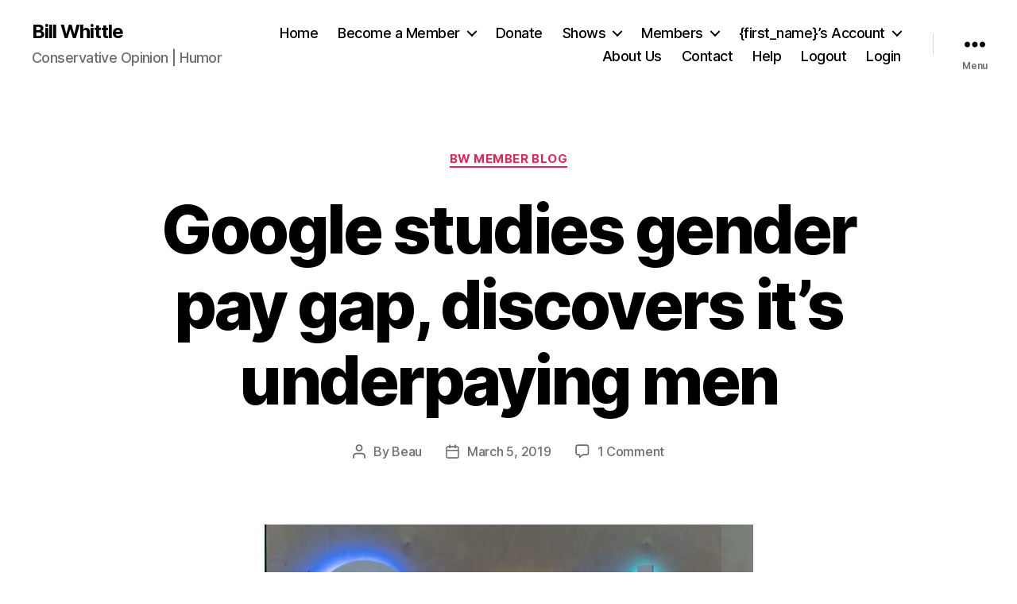

--- FILE ---
content_type: text/html; charset=UTF-8
request_url: https://billwhittle2.com/google-studies-gender-pay-gap-discovers-its-underpaying-men/
body_size: 13549
content:
<!DOCTYPE html>

<html class="no-js" lang="en-US">

	<head>

		<meta charset="UTF-8">
		<meta name="viewport" content="width=device-width, initial-scale=1.0" >

		<link rel="profile" href="https://gmpg.org/xfn/11">

		<title>Google studies gender pay gap, discovers it&#8217;s underpaying men &#8211; Bill Whittle</title>
<meta name='robots' content='max-image-preview:large' />

            <script data-no-defer="1" data-ezscrex="false" data-cfasync="false" data-pagespeed-no-defer data-cookieconsent="ignore">
                var ctPublicFunctions = {"_ajax_nonce":"f03c24e9f7","_rest_nonce":"ef5feb4aff","_ajax_url":"\/wp-admin\/admin-ajax.php","_rest_url":"https:\/\/billwhittle2.com\/wp-json\/","data__cookies_type":"alternative","data__ajax_type":"rest","text__wait_for_decoding":"Decoding the contact data, let us a few seconds to finish. Anti-Spam by CleanTalk","cookiePrefix":"","wprocket_detected":false}
            </script>
        
            <script data-no-defer="1" data-ezscrex="false" data-cfasync="false" data-pagespeed-no-defer data-cookieconsent="ignore">
                var ctPublic = {"_ajax_nonce":"f03c24e9f7","settings__forms__check_internal":"0","settings__forms__check_external":"0","settings__forms__search_test":"1","blog_home":"https:\/\/billwhittle2.com\/","pixel__setting":"0","pixel__enabled":false,"pixel__url":null,"data__email_check_before_post":"1","data__cookies_type":"alternative","data__key_is_ok":true,"data__visible_fields_required":true,"data__to_local_storage":[],"wl_brandname":"Anti-Spam by CleanTalk","wl_brandname_short":"CleanTalk","ct_checkjs_key":"cb48219b971c20c95a4af5c21f6c935e5812ab6d2ef815a620b21030da956225","emailEncoderPassKey":"41ebf9aeb3fbbb4ea4c95fc0a41e6962"}
            </script>
        <link rel="alternate" type="application/rss+xml" title="Bill Whittle &raquo; Feed" href="https://billwhittle2.com/feed/" />
<link rel="alternate" type="application/rss+xml" title="Bill Whittle &raquo; Comments Feed" href="https://billwhittle2.com/comments/feed/" />
<link rel="alternate" type="application/rss+xml" title="Bill Whittle &raquo; Google studies gender pay gap, discovers it&#8217;s underpaying men Comments Feed" href="https://billwhittle2.com/google-studies-gender-pay-gap-discovers-its-underpaying-men/feed/" />
<script>
window._wpemojiSettings = {"baseUrl":"https:\/\/s.w.org\/images\/core\/emoji\/14.0.0\/72x72\/","ext":".png","svgUrl":"https:\/\/s.w.org\/images\/core\/emoji\/14.0.0\/svg\/","svgExt":".svg","source":{"concatemoji":"https:\/\/billwhittle2.com\/wp-includes\/js\/wp-emoji-release.min.js?ver=6.4.7"}};
/*! This file is auto-generated */
!function(i,n){var o,s,e;function c(e){try{var t={supportTests:e,timestamp:(new Date).valueOf()};sessionStorage.setItem(o,JSON.stringify(t))}catch(e){}}function p(e,t,n){e.clearRect(0,0,e.canvas.width,e.canvas.height),e.fillText(t,0,0);var t=new Uint32Array(e.getImageData(0,0,e.canvas.width,e.canvas.height).data),r=(e.clearRect(0,0,e.canvas.width,e.canvas.height),e.fillText(n,0,0),new Uint32Array(e.getImageData(0,0,e.canvas.width,e.canvas.height).data));return t.every(function(e,t){return e===r[t]})}function u(e,t,n){switch(t){case"flag":return n(e,"\ud83c\udff3\ufe0f\u200d\u26a7\ufe0f","\ud83c\udff3\ufe0f\u200b\u26a7\ufe0f")?!1:!n(e,"\ud83c\uddfa\ud83c\uddf3","\ud83c\uddfa\u200b\ud83c\uddf3")&&!n(e,"\ud83c\udff4\udb40\udc67\udb40\udc62\udb40\udc65\udb40\udc6e\udb40\udc67\udb40\udc7f","\ud83c\udff4\u200b\udb40\udc67\u200b\udb40\udc62\u200b\udb40\udc65\u200b\udb40\udc6e\u200b\udb40\udc67\u200b\udb40\udc7f");case"emoji":return!n(e,"\ud83e\udef1\ud83c\udffb\u200d\ud83e\udef2\ud83c\udfff","\ud83e\udef1\ud83c\udffb\u200b\ud83e\udef2\ud83c\udfff")}return!1}function f(e,t,n){var r="undefined"!=typeof WorkerGlobalScope&&self instanceof WorkerGlobalScope?new OffscreenCanvas(300,150):i.createElement("canvas"),a=r.getContext("2d",{willReadFrequently:!0}),o=(a.textBaseline="top",a.font="600 32px Arial",{});return e.forEach(function(e){o[e]=t(a,e,n)}),o}function t(e){var t=i.createElement("script");t.src=e,t.defer=!0,i.head.appendChild(t)}"undefined"!=typeof Promise&&(o="wpEmojiSettingsSupports",s=["flag","emoji"],n.supports={everything:!0,everythingExceptFlag:!0},e=new Promise(function(e){i.addEventListener("DOMContentLoaded",e,{once:!0})}),new Promise(function(t){var n=function(){try{var e=JSON.parse(sessionStorage.getItem(o));if("object"==typeof e&&"number"==typeof e.timestamp&&(new Date).valueOf()<e.timestamp+604800&&"object"==typeof e.supportTests)return e.supportTests}catch(e){}return null}();if(!n){if("undefined"!=typeof Worker&&"undefined"!=typeof OffscreenCanvas&&"undefined"!=typeof URL&&URL.createObjectURL&&"undefined"!=typeof Blob)try{var e="postMessage("+f.toString()+"("+[JSON.stringify(s),u.toString(),p.toString()].join(",")+"));",r=new Blob([e],{type:"text/javascript"}),a=new Worker(URL.createObjectURL(r),{name:"wpTestEmojiSupports"});return void(a.onmessage=function(e){c(n=e.data),a.terminate(),t(n)})}catch(e){}c(n=f(s,u,p))}t(n)}).then(function(e){for(var t in e)n.supports[t]=e[t],n.supports.everything=n.supports.everything&&n.supports[t],"flag"!==t&&(n.supports.everythingExceptFlag=n.supports.everythingExceptFlag&&n.supports[t]);n.supports.everythingExceptFlag=n.supports.everythingExceptFlag&&!n.supports.flag,n.DOMReady=!1,n.readyCallback=function(){n.DOMReady=!0}}).then(function(){return e}).then(function(){var e;n.supports.everything||(n.readyCallback(),(e=n.source||{}).concatemoji?t(e.concatemoji):e.wpemoji&&e.twemoji&&(t(e.twemoji),t(e.wpemoji)))}))}((window,document),window._wpemojiSettings);
</script>
<style id='wp-emoji-styles-inline-css'>

	img.wp-smiley, img.emoji {
		display: inline !important;
		border: none !important;
		box-shadow: none !important;
		height: 1em !important;
		width: 1em !important;
		margin: 0 0.07em !important;
		vertical-align: -0.1em !important;
		background: none !important;
		padding: 0 !important;
	}
</style>
<link rel='stylesheet' id='wp-block-library-css' href='https://billwhittle2.com/wp-includes/css/dist/block-library/style.min.css?ver=6.4.7' media='all' />
<style id='classic-theme-styles-inline-css'>
/*! This file is auto-generated */
.wp-block-button__link{color:#fff;background-color:#32373c;border-radius:9999px;box-shadow:none;text-decoration:none;padding:calc(.667em + 2px) calc(1.333em + 2px);font-size:1.125em}.wp-block-file__button{background:#32373c;color:#fff;text-decoration:none}
</style>
<style id='global-styles-inline-css'>
body{--wp--preset--color--black: #000000;--wp--preset--color--cyan-bluish-gray: #abb8c3;--wp--preset--color--white: #ffffff;--wp--preset--color--pale-pink: #f78da7;--wp--preset--color--vivid-red: #cf2e2e;--wp--preset--color--luminous-vivid-orange: #ff6900;--wp--preset--color--luminous-vivid-amber: #fcb900;--wp--preset--color--light-green-cyan: #7bdcb5;--wp--preset--color--vivid-green-cyan: #00d084;--wp--preset--color--pale-cyan-blue: #8ed1fc;--wp--preset--color--vivid-cyan-blue: #0693e3;--wp--preset--color--vivid-purple: #9b51e0;--wp--preset--color--accent: #e22658;--wp--preset--color--primary: #000000;--wp--preset--color--secondary: #6d6d6d;--wp--preset--color--subtle-background: #dbdbdb;--wp--preset--color--background: #ffffff;--wp--preset--gradient--vivid-cyan-blue-to-vivid-purple: linear-gradient(135deg,rgba(6,147,227,1) 0%,rgb(155,81,224) 100%);--wp--preset--gradient--light-green-cyan-to-vivid-green-cyan: linear-gradient(135deg,rgb(122,220,180) 0%,rgb(0,208,130) 100%);--wp--preset--gradient--luminous-vivid-amber-to-luminous-vivid-orange: linear-gradient(135deg,rgba(252,185,0,1) 0%,rgba(255,105,0,1) 100%);--wp--preset--gradient--luminous-vivid-orange-to-vivid-red: linear-gradient(135deg,rgba(255,105,0,1) 0%,rgb(207,46,46) 100%);--wp--preset--gradient--very-light-gray-to-cyan-bluish-gray: linear-gradient(135deg,rgb(238,238,238) 0%,rgb(169,184,195) 100%);--wp--preset--gradient--cool-to-warm-spectrum: linear-gradient(135deg,rgb(74,234,220) 0%,rgb(151,120,209) 20%,rgb(207,42,186) 40%,rgb(238,44,130) 60%,rgb(251,105,98) 80%,rgb(254,248,76) 100%);--wp--preset--gradient--blush-light-purple: linear-gradient(135deg,rgb(255,206,236) 0%,rgb(152,150,240) 100%);--wp--preset--gradient--blush-bordeaux: linear-gradient(135deg,rgb(254,205,165) 0%,rgb(254,45,45) 50%,rgb(107,0,62) 100%);--wp--preset--gradient--luminous-dusk: linear-gradient(135deg,rgb(255,203,112) 0%,rgb(199,81,192) 50%,rgb(65,88,208) 100%);--wp--preset--gradient--pale-ocean: linear-gradient(135deg,rgb(255,245,203) 0%,rgb(182,227,212) 50%,rgb(51,167,181) 100%);--wp--preset--gradient--electric-grass: linear-gradient(135deg,rgb(202,248,128) 0%,rgb(113,206,126) 100%);--wp--preset--gradient--midnight: linear-gradient(135deg,rgb(2,3,129) 0%,rgb(40,116,252) 100%);--wp--preset--font-size--small: 18px;--wp--preset--font-size--medium: 20px;--wp--preset--font-size--large: 26.25px;--wp--preset--font-size--x-large: 42px;--wp--preset--font-size--normal: 21px;--wp--preset--font-size--larger: 32px;--wp--preset--spacing--20: 0.44rem;--wp--preset--spacing--30: 0.67rem;--wp--preset--spacing--40: 1rem;--wp--preset--spacing--50: 1.5rem;--wp--preset--spacing--60: 2.25rem;--wp--preset--spacing--70: 3.38rem;--wp--preset--spacing--80: 5.06rem;--wp--preset--shadow--natural: 6px 6px 9px rgba(0, 0, 0, 0.2);--wp--preset--shadow--deep: 12px 12px 50px rgba(0, 0, 0, 0.4);--wp--preset--shadow--sharp: 6px 6px 0px rgba(0, 0, 0, 0.2);--wp--preset--shadow--outlined: 6px 6px 0px -3px rgba(255, 255, 255, 1), 6px 6px rgba(0, 0, 0, 1);--wp--preset--shadow--crisp: 6px 6px 0px rgba(0, 0, 0, 1);}:where(.is-layout-flex){gap: 0.5em;}:where(.is-layout-grid){gap: 0.5em;}body .is-layout-flow > .alignleft{float: left;margin-inline-start: 0;margin-inline-end: 2em;}body .is-layout-flow > .alignright{float: right;margin-inline-start: 2em;margin-inline-end: 0;}body .is-layout-flow > .aligncenter{margin-left: auto !important;margin-right: auto !important;}body .is-layout-constrained > .alignleft{float: left;margin-inline-start: 0;margin-inline-end: 2em;}body .is-layout-constrained > .alignright{float: right;margin-inline-start: 2em;margin-inline-end: 0;}body .is-layout-constrained > .aligncenter{margin-left: auto !important;margin-right: auto !important;}body .is-layout-constrained > :where(:not(.alignleft):not(.alignright):not(.alignfull)){max-width: var(--wp--style--global--content-size);margin-left: auto !important;margin-right: auto !important;}body .is-layout-constrained > .alignwide{max-width: var(--wp--style--global--wide-size);}body .is-layout-flex{display: flex;}body .is-layout-flex{flex-wrap: wrap;align-items: center;}body .is-layout-flex > *{margin: 0;}body .is-layout-grid{display: grid;}body .is-layout-grid > *{margin: 0;}:where(.wp-block-columns.is-layout-flex){gap: 2em;}:where(.wp-block-columns.is-layout-grid){gap: 2em;}:where(.wp-block-post-template.is-layout-flex){gap: 1.25em;}:where(.wp-block-post-template.is-layout-grid){gap: 1.25em;}.has-black-color{color: var(--wp--preset--color--black) !important;}.has-cyan-bluish-gray-color{color: var(--wp--preset--color--cyan-bluish-gray) !important;}.has-white-color{color: var(--wp--preset--color--white) !important;}.has-pale-pink-color{color: var(--wp--preset--color--pale-pink) !important;}.has-vivid-red-color{color: var(--wp--preset--color--vivid-red) !important;}.has-luminous-vivid-orange-color{color: var(--wp--preset--color--luminous-vivid-orange) !important;}.has-luminous-vivid-amber-color{color: var(--wp--preset--color--luminous-vivid-amber) !important;}.has-light-green-cyan-color{color: var(--wp--preset--color--light-green-cyan) !important;}.has-vivid-green-cyan-color{color: var(--wp--preset--color--vivid-green-cyan) !important;}.has-pale-cyan-blue-color{color: var(--wp--preset--color--pale-cyan-blue) !important;}.has-vivid-cyan-blue-color{color: var(--wp--preset--color--vivid-cyan-blue) !important;}.has-vivid-purple-color{color: var(--wp--preset--color--vivid-purple) !important;}.has-black-background-color{background-color: var(--wp--preset--color--black) !important;}.has-cyan-bluish-gray-background-color{background-color: var(--wp--preset--color--cyan-bluish-gray) !important;}.has-white-background-color{background-color: var(--wp--preset--color--white) !important;}.has-pale-pink-background-color{background-color: var(--wp--preset--color--pale-pink) !important;}.has-vivid-red-background-color{background-color: var(--wp--preset--color--vivid-red) !important;}.has-luminous-vivid-orange-background-color{background-color: var(--wp--preset--color--luminous-vivid-orange) !important;}.has-luminous-vivid-amber-background-color{background-color: var(--wp--preset--color--luminous-vivid-amber) !important;}.has-light-green-cyan-background-color{background-color: var(--wp--preset--color--light-green-cyan) !important;}.has-vivid-green-cyan-background-color{background-color: var(--wp--preset--color--vivid-green-cyan) !important;}.has-pale-cyan-blue-background-color{background-color: var(--wp--preset--color--pale-cyan-blue) !important;}.has-vivid-cyan-blue-background-color{background-color: var(--wp--preset--color--vivid-cyan-blue) !important;}.has-vivid-purple-background-color{background-color: var(--wp--preset--color--vivid-purple) !important;}.has-black-border-color{border-color: var(--wp--preset--color--black) !important;}.has-cyan-bluish-gray-border-color{border-color: var(--wp--preset--color--cyan-bluish-gray) !important;}.has-white-border-color{border-color: var(--wp--preset--color--white) !important;}.has-pale-pink-border-color{border-color: var(--wp--preset--color--pale-pink) !important;}.has-vivid-red-border-color{border-color: var(--wp--preset--color--vivid-red) !important;}.has-luminous-vivid-orange-border-color{border-color: var(--wp--preset--color--luminous-vivid-orange) !important;}.has-luminous-vivid-amber-border-color{border-color: var(--wp--preset--color--luminous-vivid-amber) !important;}.has-light-green-cyan-border-color{border-color: var(--wp--preset--color--light-green-cyan) !important;}.has-vivid-green-cyan-border-color{border-color: var(--wp--preset--color--vivid-green-cyan) !important;}.has-pale-cyan-blue-border-color{border-color: var(--wp--preset--color--pale-cyan-blue) !important;}.has-vivid-cyan-blue-border-color{border-color: var(--wp--preset--color--vivid-cyan-blue) !important;}.has-vivid-purple-border-color{border-color: var(--wp--preset--color--vivid-purple) !important;}.has-vivid-cyan-blue-to-vivid-purple-gradient-background{background: var(--wp--preset--gradient--vivid-cyan-blue-to-vivid-purple) !important;}.has-light-green-cyan-to-vivid-green-cyan-gradient-background{background: var(--wp--preset--gradient--light-green-cyan-to-vivid-green-cyan) !important;}.has-luminous-vivid-amber-to-luminous-vivid-orange-gradient-background{background: var(--wp--preset--gradient--luminous-vivid-amber-to-luminous-vivid-orange) !important;}.has-luminous-vivid-orange-to-vivid-red-gradient-background{background: var(--wp--preset--gradient--luminous-vivid-orange-to-vivid-red) !important;}.has-very-light-gray-to-cyan-bluish-gray-gradient-background{background: var(--wp--preset--gradient--very-light-gray-to-cyan-bluish-gray) !important;}.has-cool-to-warm-spectrum-gradient-background{background: var(--wp--preset--gradient--cool-to-warm-spectrum) !important;}.has-blush-light-purple-gradient-background{background: var(--wp--preset--gradient--blush-light-purple) !important;}.has-blush-bordeaux-gradient-background{background: var(--wp--preset--gradient--blush-bordeaux) !important;}.has-luminous-dusk-gradient-background{background: var(--wp--preset--gradient--luminous-dusk) !important;}.has-pale-ocean-gradient-background{background: var(--wp--preset--gradient--pale-ocean) !important;}.has-electric-grass-gradient-background{background: var(--wp--preset--gradient--electric-grass) !important;}.has-midnight-gradient-background{background: var(--wp--preset--gradient--midnight) !important;}.has-small-font-size{font-size: var(--wp--preset--font-size--small) !important;}.has-medium-font-size{font-size: var(--wp--preset--font-size--medium) !important;}.has-large-font-size{font-size: var(--wp--preset--font-size--large) !important;}.has-x-large-font-size{font-size: var(--wp--preset--font-size--x-large) !important;}
.wp-block-navigation a:where(:not(.wp-element-button)){color: inherit;}
:where(.wp-block-post-template.is-layout-flex){gap: 1.25em;}:where(.wp-block-post-template.is-layout-grid){gap: 1.25em;}
:where(.wp-block-columns.is-layout-flex){gap: 2em;}:where(.wp-block-columns.is-layout-grid){gap: 2em;}
.wp-block-pullquote{font-size: 1.5em;line-height: 1.6;}
</style>
<link rel='stylesheet' id='ct_public_css-css' href='https://billwhittle2.com/wp-content/plugins/cleantalk-spam-protect/css/cleantalk-public.min.css?ver=6.24' media='all' />
<link rel='stylesheet' id='twentytwenty-style-css' href='https://billwhittle2.com/wp-content/themes/twentytwenty/style.css?ver=2.4' media='all' />
<style id='twentytwenty-style-inline-css'>
.color-accent,.color-accent-hover:hover,.color-accent-hover:focus,:root .has-accent-color,.has-drop-cap:not(:focus):first-letter,.wp-block-button.is-style-outline,a { color: #e22658; }blockquote,.border-color-accent,.border-color-accent-hover:hover,.border-color-accent-hover:focus { border-color: #e22658; }button,.button,.faux-button,.wp-block-button__link,.wp-block-file .wp-block-file__button,input[type="button"],input[type="reset"],input[type="submit"],.bg-accent,.bg-accent-hover:hover,.bg-accent-hover:focus,:root .has-accent-background-color,.comment-reply-link { background-color: #e22658; }.fill-children-accent,.fill-children-accent * { fill: #e22658; }:root .has-background-color,button,.button,.faux-button,.wp-block-button__link,.wp-block-file__button,input[type="button"],input[type="reset"],input[type="submit"],.wp-block-button,.comment-reply-link,.has-background.has-primary-background-color:not(.has-text-color),.has-background.has-primary-background-color *:not(.has-text-color),.has-background.has-accent-background-color:not(.has-text-color),.has-background.has-accent-background-color *:not(.has-text-color) { color: #ffffff; }:root .has-background-background-color { background-color: #ffffff; }body,.entry-title a,:root .has-primary-color { color: #000000; }:root .has-primary-background-color { background-color: #000000; }cite,figcaption,.wp-caption-text,.post-meta,.entry-content .wp-block-archives li,.entry-content .wp-block-categories li,.entry-content .wp-block-latest-posts li,.wp-block-latest-comments__comment-date,.wp-block-latest-posts__post-date,.wp-block-embed figcaption,.wp-block-image figcaption,.wp-block-pullquote cite,.comment-metadata,.comment-respond .comment-notes,.comment-respond .logged-in-as,.pagination .dots,.entry-content hr:not(.has-background),hr.styled-separator,:root .has-secondary-color { color: #6d6d6d; }:root .has-secondary-background-color { background-color: #6d6d6d; }pre,fieldset,input,textarea,table,table *,hr { border-color: #dbdbdb; }caption,code,code,kbd,samp,.wp-block-table.is-style-stripes tbody tr:nth-child(odd),:root .has-subtle-background-background-color { background-color: #dbdbdb; }.wp-block-table.is-style-stripes { border-bottom-color: #dbdbdb; }.wp-block-latest-posts.is-grid li { border-top-color: #dbdbdb; }:root .has-subtle-background-color { color: #dbdbdb; }body:not(.overlay-header) .primary-menu > li > a,body:not(.overlay-header) .primary-menu > li > .icon,.modal-menu a,.footer-menu a, .footer-widgets a:where(:not(.wp-block-button__link)),#site-footer .wp-block-button.is-style-outline,.wp-block-pullquote:before,.singular:not(.overlay-header) .entry-header a,.archive-header a,.header-footer-group .color-accent,.header-footer-group .color-accent-hover:hover { color: #cd2653; }.social-icons a,#site-footer button:not(.toggle),#site-footer .button,#site-footer .faux-button,#site-footer .wp-block-button__link,#site-footer .wp-block-file__button,#site-footer input[type="button"],#site-footer input[type="reset"],#site-footer input[type="submit"] { background-color: #cd2653; }.header-footer-group,body:not(.overlay-header) #site-header .toggle,.menu-modal .toggle { color: #000000; }body:not(.overlay-header) .primary-menu ul { background-color: #000000; }body:not(.overlay-header) .primary-menu > li > ul:after { border-bottom-color: #000000; }body:not(.overlay-header) .primary-menu ul ul:after { border-left-color: #000000; }.site-description,body:not(.overlay-header) .toggle-inner .toggle-text,.widget .post-date,.widget .rss-date,.widget_archive li,.widget_categories li,.widget cite,.widget_pages li,.widget_meta li,.widget_nav_menu li,.powered-by-wordpress,.to-the-top,.singular .entry-header .post-meta,.singular:not(.overlay-header) .entry-header .post-meta a { color: #6d6d6d; }.header-footer-group pre,.header-footer-group fieldset,.header-footer-group input,.header-footer-group textarea,.header-footer-group table,.header-footer-group table *,.footer-nav-widgets-wrapper,#site-footer,.menu-modal nav *,.footer-widgets-outer-wrapper,.footer-top { border-color: #dcd7ca; }.header-footer-group table caption,body:not(.overlay-header) .header-inner .toggle-wrapper::before { background-color: #dcd7ca; }
</style>
<link rel='stylesheet' id='twentytwenty-print-style-css' href='https://billwhittle2.com/wp-content/themes/twentytwenty/print.css?ver=2.4' media='print' />
<script src="https://billwhittle2.com/wp-includes/js/jquery/jquery.min.js?ver=3.7.1" id="jquery-core-js"></script>
<script src="https://billwhittle2.com/wp-includes/js/jquery/jquery-migrate.min.js?ver=3.4.1" id="jquery-migrate-js"></script>
<script data-pagespeed-no-defer src="https://billwhittle2.com/wp-content/plugins/cleantalk-spam-protect/js/apbct-public-bundle.min.js?ver=6.24" id="ct_public_functions-js"></script>
<script src="https://billwhittle2.com/wp-content/themes/twentytwenty/assets/js/index.js?ver=2.4" id="twentytwenty-js-js" defer data-wp-strategy="defer"></script>
<link rel="https://api.w.org/" href="https://billwhittle2.com/wp-json/" /><link rel="alternate" type="application/json" href="https://billwhittle2.com/wp-json/wp/v2/posts/6664" /><link rel="EditURI" type="application/rsd+xml" title="RSD" href="https://billwhittle2.com/xmlrpc.php?rsd" />
<meta name="generator" content="WordPress 6.4.7" />
<link rel="canonical" href="https://billwhittle2.com/google-studies-gender-pay-gap-discovers-its-underpaying-men/" />
<link rel='shortlink' href='https://billwhittle2.com/?p=6664' />
<link rel="alternate" type="application/json+oembed" href="https://billwhittle2.com/wp-json/oembed/1.0/embed?url=https%3A%2F%2Fbillwhittle2.com%2Fgoogle-studies-gender-pay-gap-discovers-its-underpaying-men%2F" />
<link rel="alternate" type="text/xml+oembed" href="https://billwhittle2.com/wp-json/oembed/1.0/embed?url=https%3A%2F%2Fbillwhittle2.com%2Fgoogle-studies-gender-pay-gap-discovers-its-underpaying-men%2F&#038;format=xml" />
	<script>document.documentElement.className = document.documentElement.className.replace( 'no-js', 'js' );</script>
	<style id="custom-background-css">
body.custom-background { background-color: #ffffff; }
</style>
			<style id="wp-custom-css">
			.footer-copyright a {
    display: none;
}
.footer-copyright::after {
    content: 'BillWhittle.com, LLC';
}		</style>
		
	</head>

	<body class="post-template-default single single-post postid-6664 single-format-standard custom-background wp-embed-responsive singular has-post-thumbnail has-single-pagination showing-comments show-avatars footer-top-visible reduced-spacing">

		<a class="skip-link screen-reader-text" href="#site-content">Skip to the content</a>
		<header id="site-header" class="header-footer-group">

			<div class="header-inner section-inner">

				<div class="header-titles-wrapper">

					
					<div class="header-titles">

						<div class="site-title faux-heading"><a href="https://billwhittle2.com/">Bill Whittle</a></div><div class="site-description">Conservative Opinion | Humor</div><!-- .site-description -->
					</div><!-- .header-titles -->

					<button class="toggle nav-toggle mobile-nav-toggle" data-toggle-target=".menu-modal"  data-toggle-body-class="showing-menu-modal" aria-expanded="false" data-set-focus=".close-nav-toggle">
						<span class="toggle-inner">
							<span class="toggle-icon">
								<svg class="svg-icon" aria-hidden="true" role="img" focusable="false" xmlns="http://www.w3.org/2000/svg" width="26" height="7" viewBox="0 0 26 7"><path fill-rule="evenodd" d="M332.5,45 C330.567003,45 329,43.4329966 329,41.5 C329,39.5670034 330.567003,38 332.5,38 C334.432997,38 336,39.5670034 336,41.5 C336,43.4329966 334.432997,45 332.5,45 Z M342,45 C340.067003,45 338.5,43.4329966 338.5,41.5 C338.5,39.5670034 340.067003,38 342,38 C343.932997,38 345.5,39.5670034 345.5,41.5 C345.5,43.4329966 343.932997,45 342,45 Z M351.5,45 C349.567003,45 348,43.4329966 348,41.5 C348,39.5670034 349.567003,38 351.5,38 C353.432997,38 355,39.5670034 355,41.5 C355,43.4329966 353.432997,45 351.5,45 Z" transform="translate(-329 -38)" /></svg>							</span>
							<span class="toggle-text">Menu</span>
						</span>
					</button><!-- .nav-toggle -->

				</div><!-- .header-titles-wrapper -->

				<div class="header-navigation-wrapper">

					
							<nav class="primary-menu-wrapper" aria-label="Horizontal">

								<ul class="primary-menu reset-list-style">

								<li id="menu-item-29616" class="menu-item menu-item-type-post_type menu-item-object-page menu-item-home menu-item-29616"><a href="https://billwhittle2.com/">Home</a></li>
<li id="menu-item-9163" class="menu-item menu-item-type-post_type menu-item-object-page menu-item-has-children menu-item-9163"><a href="https://billwhittle2.com/register/">Become a Member</a><span class="icon"></span>
<ul class="sub-menu">
	<li id="menu-item-29840" class="menu-item menu-item-type-post_type menu-item-object-page menu-item-29840"><a href="https://billwhittle2.com/what-is-membership/">What is Membership?</a></li>
</ul>
</li>
<li id="menu-item-29841" class="menu-item menu-item-type-post_type menu-item-object-page menu-item-29841"><a href="https://billwhittle2.com/donate-to-bill-whittle/">Donate</a></li>
<li id="menu-item-29550" class="menu-item menu-item-type-custom menu-item-object-custom menu-item-has-children menu-item-29550"><a href="#">Shows</a><span class="icon"></span>
<ul class="sub-menu">
	<li id="menu-item-43121" class="menu-item menu-item-type-taxonomy menu-item-object-category menu-item-43121"><a href="https://billwhittle2.com/category/shows/mb2a/">MB2A</a></li>
	<li id="menu-item-29458" class="menu-item menu-item-type-taxonomy menu-item-object-category menu-item-has-children menu-item-29458"><a href="https://billwhittle2.com/category/shows/ra/">Right Angle</a><span class="icon"></span>
	<ul class="sub-menu">
		<li id="menu-item-29461" class="menu-item menu-item-type-taxonomy menu-item-object-category menu-item-29461"><a href="https://billwhittle2.com/category/shows/ra/backstage/">Backstage</a></li>
	</ul>
</li>
	<li id="menu-item-52257" class="menu-item menu-item-type-taxonomy menu-item-object-category menu-item-52257"><a href="https://billwhittle2.com/category/shows/the-virtue-signal/">The Virtue Signal</a></li>
	<li id="menu-item-29473" class="menu-item menu-item-type-taxonomy menu-item-object-category menu-item-29473"><a href="https://billwhittle2.com/category/shows/firewall/">Firewall</a></li>
	<li id="menu-item-29460" class="menu-item menu-item-type-taxonomy menu-item-object-category menu-item-has-children menu-item-29460"><a href="https://billwhittle2.com/category/shows/tsl/">The Stratosphere Lounge</a><span class="icon"></span>
	<ul class="sub-menu">
		<li id="menu-item-29613" class="menu-item menu-item-type-post_type menu-item-object-page menu-item-29613"><a href="https://billwhittle2.com/tsl-live/">TSL LIVE</a></li>
	</ul>
</li>
	<li id="menu-item-6039" class="menu-item menu-item-type-post_type menu-item-object-page menu-item-6039"><a href="https://billwhittle2.com/shows-by-date/">Shows by Date</a></li>
	<li id="menu-item-29459" class="menu-item menu-item-type-taxonomy menu-item-object-category menu-item-29459"><a href="https://billwhittle2.com/category/shows/bwn/">Bill Whittle Now</a></li>
	<li id="menu-item-29472" class="menu-item menu-item-type-custom menu-item-object-custom menu-item-has-children menu-item-29472"><a href="#">Wayback Shows</a><span class="icon"></span>
	<ul class="sub-menu">
		<li id="menu-item-29476" class="menu-item menu-item-type-taxonomy menu-item-object-category menu-item-29476"><a href="https://billwhittle2.com/category/shows/firewall/we-believe/">What We Believe</a></li>
		<li id="menu-item-29475" class="menu-item menu-item-type-taxonomy menu-item-object-category menu-item-29475"><a href="https://billwhittle2.com/category/shows/virtual-president/">Mr. Virtual President</a></li>
		<li id="menu-item-29474" class="menu-item menu-item-type-taxonomy menu-item-object-category menu-item-29474"><a href="https://billwhittle2.com/category/shows/after-hours/">After Hours</a></li>
	</ul>
</li>
</ul>
</li>
<li id="menu-item-13496" class="menu-item menu-item-type-post_type menu-item-object-page menu-item-has-children menu-item-13496"><a href="https://billwhittle2.com/connect/">Members</a><span class="icon"></span>
<ul class="sub-menu">
	<li id="menu-item-54504" class="menu-item menu-item-type-post_type menu-item-object-page menu-item-54504"><a href="https://billwhittle2.com/recent-member-comments/">Recent Member Comments</a></li>
	<li id="menu-item-29409" class="menu-item menu-item-type-post_type menu-item-object-page menu-item-29409"><a href="https://billwhittle2.com/blog/">Read Blog</a></li>
	<li id="menu-item-45000" class="menu-item menu-item-type-post_type menu-item-object-page menu-item-45000"><a href="https://billwhittle2.com/create-blog-post/">Create Blog Post</a></li>
	<li id="menu-item-45338" class="menu-item menu-item-type-post_type menu-item-object-page menu-item-45338"><a href="https://billwhittle2.com/my-blog-dashboard/">My Blog Dashboard</a></li>
	<li id="menu-item-64936" class="menu-item menu-item-type-post_type menu-item-object-page menu-item-64936"><a href="https://billwhittle2.com/member-forum/">Member Forum</a></li>
	<li id="menu-item-39741" class="menu-item menu-item-type-post_type menu-item-object-page menu-item-39741"><a href="https://billwhittle2.com/member-directory-2/">Member Directory</a></li>
	<li id="menu-item-6069" class="menu-item menu-item-type-post_type menu-item-object-page menu-item-6069"><a href="https://billwhittle2.com/user/">{first_name}&#8217;s Comments/Messages</a></li>
</ul>
</li>
<li id="menu-item-6070" class="menu-item menu-item-type-post_type menu-item-object-page menu-item-has-children menu-item-6070"><a href="https://billwhittle2.com/account/">{first_name}&#8217;s Account</a><span class="icon"></span>
<ul class="sub-menu">
	<li id="menu-item-29477" class="menu-item menu-item-type-post_type menu-item-object-page menu-item-29477"><a href="https://billwhittle2.com/account/">Manage Account</a></li>
	<li id="menu-item-12921" class="menu-item menu-item-type-post_type menu-item-object-page menu-item-12921"><a href="https://billwhittle2.com/cancel-membership/">Cancel Membership</a></li>
</ul>
</li>
<li id="menu-item-29421" class="menu-item menu-item-type-post_type menu-item-object-page menu-item-29421"><a href="https://billwhittle2.com/talent/">About Us</a></li>
<li id="menu-item-696" class="menu-item menu-item-type-post_type menu-item-object-page menu-item-696"><a href="https://billwhittle2.com/contact-us/">Contact</a></li>
<li id="menu-item-26982" class="menu-item menu-item-type-post_type menu-item-object-page menu-item-26982"><a href="https://billwhittle2.com/help-bugs-ideas/">Help</a></li>
<li id="menu-item-713" class="menu-item menu-item-type-post_type menu-item-object-page menu-item-713"><a href="https://billwhittle2.com/logout/">Logout</a></li>
<li id="menu-item-29768" class="menu-item menu-item-type-post_type menu-item-object-page menu-item-29768"><a href="https://billwhittle2.com/login/">Login</a></li>

								</ul>

							</nav><!-- .primary-menu-wrapper -->

						
						<div class="header-toggles hide-no-js">

						
							<div class="toggle-wrapper nav-toggle-wrapper has-expanded-menu">

								<button class="toggle nav-toggle desktop-nav-toggle" data-toggle-target=".menu-modal" data-toggle-body-class="showing-menu-modal" aria-expanded="false" data-set-focus=".close-nav-toggle">
									<span class="toggle-inner">
										<span class="toggle-text">Menu</span>
										<span class="toggle-icon">
											<svg class="svg-icon" aria-hidden="true" role="img" focusable="false" xmlns="http://www.w3.org/2000/svg" width="26" height="7" viewBox="0 0 26 7"><path fill-rule="evenodd" d="M332.5,45 C330.567003,45 329,43.4329966 329,41.5 C329,39.5670034 330.567003,38 332.5,38 C334.432997,38 336,39.5670034 336,41.5 C336,43.4329966 334.432997,45 332.5,45 Z M342,45 C340.067003,45 338.5,43.4329966 338.5,41.5 C338.5,39.5670034 340.067003,38 342,38 C343.932997,38 345.5,39.5670034 345.5,41.5 C345.5,43.4329966 343.932997,45 342,45 Z M351.5,45 C349.567003,45 348,43.4329966 348,41.5 C348,39.5670034 349.567003,38 351.5,38 C353.432997,38 355,39.5670034 355,41.5 C355,43.4329966 353.432997,45 351.5,45 Z" transform="translate(-329 -38)" /></svg>										</span>
									</span>
								</button><!-- .nav-toggle -->

							</div><!-- .nav-toggle-wrapper -->

							
						</div><!-- .header-toggles -->
						
				</div><!-- .header-navigation-wrapper -->

			</div><!-- .header-inner -->

			
		</header><!-- #site-header -->

		
<div class="menu-modal cover-modal header-footer-group" data-modal-target-string=".menu-modal">

	<div class="menu-modal-inner modal-inner">

		<div class="menu-wrapper section-inner">

			<div class="menu-top">

				<button class="toggle close-nav-toggle fill-children-current-color" data-toggle-target=".menu-modal" data-toggle-body-class="showing-menu-modal" data-set-focus=".menu-modal">
					<span class="toggle-text">Close Menu</span>
					<svg class="svg-icon" aria-hidden="true" role="img" focusable="false" xmlns="http://www.w3.org/2000/svg" width="16" height="16" viewBox="0 0 16 16"><polygon fill="" fill-rule="evenodd" points="6.852 7.649 .399 1.195 1.445 .149 7.899 6.602 14.352 .149 15.399 1.195 8.945 7.649 15.399 14.102 14.352 15.149 7.899 8.695 1.445 15.149 .399 14.102" /></svg>				</button><!-- .nav-toggle -->

				
					<nav class="expanded-menu" aria-label="Expanded">

						<ul class="modal-menu reset-list-style">
							<li class="menu-item menu-item-type-post_type menu-item-object-page menu-item-home menu-item-29616"><div class="ancestor-wrapper"><a href="https://billwhittle2.com/">Home</a></div><!-- .ancestor-wrapper --></li>
<li class="menu-item menu-item-type-post_type menu-item-object-page menu-item-has-children menu-item-9163"><div class="ancestor-wrapper"><a href="https://billwhittle2.com/register/">Become a Member</a><button class="toggle sub-menu-toggle fill-children-current-color" data-toggle-target=".menu-modal .menu-item-9163 > .sub-menu" data-toggle-type="slidetoggle" data-toggle-duration="250" aria-expanded="false"><span class="screen-reader-text">Show sub menu</span><svg class="svg-icon" aria-hidden="true" role="img" focusable="false" xmlns="http://www.w3.org/2000/svg" width="20" height="12" viewBox="0 0 20 12"><polygon fill="" fill-rule="evenodd" points="1319.899 365.778 1327.678 358 1329.799 360.121 1319.899 370.021 1310 360.121 1312.121 358" transform="translate(-1310 -358)" /></svg></button></div><!-- .ancestor-wrapper -->
<ul class="sub-menu">
	<li class="menu-item menu-item-type-post_type menu-item-object-page menu-item-29840"><div class="ancestor-wrapper"><a href="https://billwhittle2.com/what-is-membership/">What is Membership?</a></div><!-- .ancestor-wrapper --></li>
</ul>
</li>
<li class="menu-item menu-item-type-post_type menu-item-object-page menu-item-29841"><div class="ancestor-wrapper"><a href="https://billwhittle2.com/donate-to-bill-whittle/">Donate</a></div><!-- .ancestor-wrapper --></li>
<li class="menu-item menu-item-type-custom menu-item-object-custom menu-item-has-children menu-item-29550"><div class="ancestor-wrapper"><a href="#">Shows</a><button class="toggle sub-menu-toggle fill-children-current-color" data-toggle-target=".menu-modal .menu-item-29550 > .sub-menu" data-toggle-type="slidetoggle" data-toggle-duration="250" aria-expanded="false"><span class="screen-reader-text">Show sub menu</span><svg class="svg-icon" aria-hidden="true" role="img" focusable="false" xmlns="http://www.w3.org/2000/svg" width="20" height="12" viewBox="0 0 20 12"><polygon fill="" fill-rule="evenodd" points="1319.899 365.778 1327.678 358 1329.799 360.121 1319.899 370.021 1310 360.121 1312.121 358" transform="translate(-1310 -358)" /></svg></button></div><!-- .ancestor-wrapper -->
<ul class="sub-menu">
	<li class="menu-item menu-item-type-taxonomy menu-item-object-category menu-item-43121"><div class="ancestor-wrapper"><a href="https://billwhittle2.com/category/shows/mb2a/">MB2A</a></div><!-- .ancestor-wrapper --></li>
	<li class="menu-item menu-item-type-taxonomy menu-item-object-category menu-item-has-children menu-item-29458"><div class="ancestor-wrapper"><a href="https://billwhittle2.com/category/shows/ra/">Right Angle</a><button class="toggle sub-menu-toggle fill-children-current-color" data-toggle-target=".menu-modal .menu-item-29458 > .sub-menu" data-toggle-type="slidetoggle" data-toggle-duration="250" aria-expanded="false"><span class="screen-reader-text">Show sub menu</span><svg class="svg-icon" aria-hidden="true" role="img" focusable="false" xmlns="http://www.w3.org/2000/svg" width="20" height="12" viewBox="0 0 20 12"><polygon fill="" fill-rule="evenodd" points="1319.899 365.778 1327.678 358 1329.799 360.121 1319.899 370.021 1310 360.121 1312.121 358" transform="translate(-1310 -358)" /></svg></button></div><!-- .ancestor-wrapper -->
	<ul class="sub-menu">
		<li class="menu-item menu-item-type-taxonomy menu-item-object-category menu-item-29461"><div class="ancestor-wrapper"><a href="https://billwhittle2.com/category/shows/ra/backstage/">Backstage</a></div><!-- .ancestor-wrapper --></li>
	</ul>
</li>
	<li class="menu-item menu-item-type-taxonomy menu-item-object-category menu-item-52257"><div class="ancestor-wrapper"><a href="https://billwhittle2.com/category/shows/the-virtue-signal/">The Virtue Signal</a></div><!-- .ancestor-wrapper --></li>
	<li class="menu-item menu-item-type-taxonomy menu-item-object-category menu-item-29473"><div class="ancestor-wrapper"><a href="https://billwhittle2.com/category/shows/firewall/">Firewall</a></div><!-- .ancestor-wrapper --></li>
	<li class="menu-item menu-item-type-taxonomy menu-item-object-category menu-item-has-children menu-item-29460"><div class="ancestor-wrapper"><a href="https://billwhittle2.com/category/shows/tsl/">The Stratosphere Lounge</a><button class="toggle sub-menu-toggle fill-children-current-color" data-toggle-target=".menu-modal .menu-item-29460 > .sub-menu" data-toggle-type="slidetoggle" data-toggle-duration="250" aria-expanded="false"><span class="screen-reader-text">Show sub menu</span><svg class="svg-icon" aria-hidden="true" role="img" focusable="false" xmlns="http://www.w3.org/2000/svg" width="20" height="12" viewBox="0 0 20 12"><polygon fill="" fill-rule="evenodd" points="1319.899 365.778 1327.678 358 1329.799 360.121 1319.899 370.021 1310 360.121 1312.121 358" transform="translate(-1310 -358)" /></svg></button></div><!-- .ancestor-wrapper -->
	<ul class="sub-menu">
		<li class="menu-item menu-item-type-post_type menu-item-object-page menu-item-29613"><div class="ancestor-wrapper"><a href="https://billwhittle2.com/tsl-live/">TSL LIVE</a></div><!-- .ancestor-wrapper --></li>
	</ul>
</li>
	<li class="menu-item menu-item-type-post_type menu-item-object-page menu-item-6039"><div class="ancestor-wrapper"><a href="https://billwhittle2.com/shows-by-date/">Shows by Date</a></div><!-- .ancestor-wrapper --></li>
	<li class="menu-item menu-item-type-taxonomy menu-item-object-category menu-item-29459"><div class="ancestor-wrapper"><a href="https://billwhittle2.com/category/shows/bwn/">Bill Whittle Now</a></div><!-- .ancestor-wrapper --></li>
	<li class="menu-item menu-item-type-custom menu-item-object-custom menu-item-has-children menu-item-29472"><div class="ancestor-wrapper"><a href="#">Wayback Shows</a><button class="toggle sub-menu-toggle fill-children-current-color" data-toggle-target=".menu-modal .menu-item-29472 > .sub-menu" data-toggle-type="slidetoggle" data-toggle-duration="250" aria-expanded="false"><span class="screen-reader-text">Show sub menu</span><svg class="svg-icon" aria-hidden="true" role="img" focusable="false" xmlns="http://www.w3.org/2000/svg" width="20" height="12" viewBox="0 0 20 12"><polygon fill="" fill-rule="evenodd" points="1319.899 365.778 1327.678 358 1329.799 360.121 1319.899 370.021 1310 360.121 1312.121 358" transform="translate(-1310 -358)" /></svg></button></div><!-- .ancestor-wrapper -->
	<ul class="sub-menu">
		<li class="menu-item menu-item-type-taxonomy menu-item-object-category menu-item-29476"><div class="ancestor-wrapper"><a href="https://billwhittle2.com/category/shows/firewall/we-believe/">What We Believe</a></div><!-- .ancestor-wrapper --></li>
		<li class="menu-item menu-item-type-taxonomy menu-item-object-category menu-item-29475"><div class="ancestor-wrapper"><a href="https://billwhittle2.com/category/shows/virtual-president/">Mr. Virtual President</a></div><!-- .ancestor-wrapper --></li>
		<li class="menu-item menu-item-type-taxonomy menu-item-object-category menu-item-29474"><div class="ancestor-wrapper"><a href="https://billwhittle2.com/category/shows/after-hours/">After Hours</a></div><!-- .ancestor-wrapper --></li>
	</ul>
</li>
</ul>
</li>
<li class="menu-item menu-item-type-post_type menu-item-object-page menu-item-has-children menu-item-13496"><div class="ancestor-wrapper"><a href="https://billwhittle2.com/connect/">Members</a><button class="toggle sub-menu-toggle fill-children-current-color" data-toggle-target=".menu-modal .menu-item-13496 > .sub-menu" data-toggle-type="slidetoggle" data-toggle-duration="250" aria-expanded="false"><span class="screen-reader-text">Show sub menu</span><svg class="svg-icon" aria-hidden="true" role="img" focusable="false" xmlns="http://www.w3.org/2000/svg" width="20" height="12" viewBox="0 0 20 12"><polygon fill="" fill-rule="evenodd" points="1319.899 365.778 1327.678 358 1329.799 360.121 1319.899 370.021 1310 360.121 1312.121 358" transform="translate(-1310 -358)" /></svg></button></div><!-- .ancestor-wrapper -->
<ul class="sub-menu">
	<li class="menu-item menu-item-type-post_type menu-item-object-page menu-item-54504"><div class="ancestor-wrapper"><a href="https://billwhittle2.com/recent-member-comments/">Recent Member Comments</a></div><!-- .ancestor-wrapper --></li>
	<li class="menu-item menu-item-type-post_type menu-item-object-page menu-item-29409"><div class="ancestor-wrapper"><a href="https://billwhittle2.com/blog/">Read Blog</a></div><!-- .ancestor-wrapper --></li>
	<li class="menu-item menu-item-type-post_type menu-item-object-page menu-item-45000"><div class="ancestor-wrapper"><a href="https://billwhittle2.com/create-blog-post/">Create Blog Post</a></div><!-- .ancestor-wrapper --></li>
	<li class="menu-item menu-item-type-post_type menu-item-object-page menu-item-45338"><div class="ancestor-wrapper"><a href="https://billwhittle2.com/my-blog-dashboard/">My Blog Dashboard</a></div><!-- .ancestor-wrapper --></li>
	<li class="menu-item menu-item-type-post_type menu-item-object-page menu-item-64936"><div class="ancestor-wrapper"><a href="https://billwhittle2.com/member-forum/">Member Forum</a></div><!-- .ancestor-wrapper --></li>
	<li class="menu-item menu-item-type-post_type menu-item-object-page menu-item-39741"><div class="ancestor-wrapper"><a href="https://billwhittle2.com/member-directory-2/">Member Directory</a></div><!-- .ancestor-wrapper --></li>
	<li class="menu-item menu-item-type-post_type menu-item-object-page menu-item-6069"><div class="ancestor-wrapper"><a href="https://billwhittle2.com/user/">{first_name}&#8217;s Comments/Messages</a></div><!-- .ancestor-wrapper --></li>
</ul>
</li>
<li class="menu-item menu-item-type-post_type menu-item-object-page menu-item-has-children menu-item-6070"><div class="ancestor-wrapper"><a href="https://billwhittle2.com/account/">{first_name}&#8217;s Account</a><button class="toggle sub-menu-toggle fill-children-current-color" data-toggle-target=".menu-modal .menu-item-6070 > .sub-menu" data-toggle-type="slidetoggle" data-toggle-duration="250" aria-expanded="false"><span class="screen-reader-text">Show sub menu</span><svg class="svg-icon" aria-hidden="true" role="img" focusable="false" xmlns="http://www.w3.org/2000/svg" width="20" height="12" viewBox="0 0 20 12"><polygon fill="" fill-rule="evenodd" points="1319.899 365.778 1327.678 358 1329.799 360.121 1319.899 370.021 1310 360.121 1312.121 358" transform="translate(-1310 -358)" /></svg></button></div><!-- .ancestor-wrapper -->
<ul class="sub-menu">
	<li class="menu-item menu-item-type-post_type menu-item-object-page menu-item-29477"><div class="ancestor-wrapper"><a href="https://billwhittle2.com/account/">Manage Account</a></div><!-- .ancestor-wrapper --></li>
	<li class="menu-item menu-item-type-post_type menu-item-object-page menu-item-12921"><div class="ancestor-wrapper"><a href="https://billwhittle2.com/cancel-membership/">Cancel Membership</a></div><!-- .ancestor-wrapper --></li>
</ul>
</li>
<li class="menu-item menu-item-type-post_type menu-item-object-page menu-item-29421"><div class="ancestor-wrapper"><a href="https://billwhittle2.com/talent/">About Us</a></div><!-- .ancestor-wrapper --></li>
<li class="menu-item menu-item-type-post_type menu-item-object-page menu-item-696"><div class="ancestor-wrapper"><a href="https://billwhittle2.com/contact-us/">Contact</a></div><!-- .ancestor-wrapper --></li>
<li class="menu-item menu-item-type-post_type menu-item-object-page menu-item-26982"><div class="ancestor-wrapper"><a href="https://billwhittle2.com/help-bugs-ideas/">Help</a></div><!-- .ancestor-wrapper --></li>
<li class="menu-item menu-item-type-post_type menu-item-object-page menu-item-713"><div class="ancestor-wrapper"><a href="https://billwhittle2.com/logout/">Logout</a></div><!-- .ancestor-wrapper --></li>
<li class="menu-item menu-item-type-post_type menu-item-object-page menu-item-29768"><div class="ancestor-wrapper"><a href="https://billwhittle2.com/login/">Login</a></div><!-- .ancestor-wrapper --></li>
						</ul>

					</nav>

					
					<nav class="mobile-menu" aria-label="Mobile">

						<ul class="modal-menu reset-list-style">

						<li class="menu-item menu-item-type-post_type menu-item-object-page menu-item-home menu-item-29616"><div class="ancestor-wrapper"><a href="https://billwhittle2.com/">Home</a></div><!-- .ancestor-wrapper --></li>
<li class="menu-item menu-item-type-post_type menu-item-object-page menu-item-has-children menu-item-9163"><div class="ancestor-wrapper"><a href="https://billwhittle2.com/register/">Become a Member</a><button class="toggle sub-menu-toggle fill-children-current-color" data-toggle-target=".menu-modal .menu-item-9163 > .sub-menu" data-toggle-type="slidetoggle" data-toggle-duration="250" aria-expanded="false"><span class="screen-reader-text">Show sub menu</span><svg class="svg-icon" aria-hidden="true" role="img" focusable="false" xmlns="http://www.w3.org/2000/svg" width="20" height="12" viewBox="0 0 20 12"><polygon fill="" fill-rule="evenodd" points="1319.899 365.778 1327.678 358 1329.799 360.121 1319.899 370.021 1310 360.121 1312.121 358" transform="translate(-1310 -358)" /></svg></button></div><!-- .ancestor-wrapper -->
<ul class="sub-menu">
	<li class="menu-item menu-item-type-post_type menu-item-object-page menu-item-29840"><div class="ancestor-wrapper"><a href="https://billwhittle2.com/what-is-membership/">What is Membership?</a></div><!-- .ancestor-wrapper --></li>
</ul>
</li>
<li class="menu-item menu-item-type-post_type menu-item-object-page menu-item-29841"><div class="ancestor-wrapper"><a href="https://billwhittle2.com/donate-to-bill-whittle/">Donate</a></div><!-- .ancestor-wrapper --></li>
<li class="menu-item menu-item-type-custom menu-item-object-custom menu-item-has-children menu-item-29550"><div class="ancestor-wrapper"><a href="#">Shows</a><button class="toggle sub-menu-toggle fill-children-current-color" data-toggle-target=".menu-modal .menu-item-29550 > .sub-menu" data-toggle-type="slidetoggle" data-toggle-duration="250" aria-expanded="false"><span class="screen-reader-text">Show sub menu</span><svg class="svg-icon" aria-hidden="true" role="img" focusable="false" xmlns="http://www.w3.org/2000/svg" width="20" height="12" viewBox="0 0 20 12"><polygon fill="" fill-rule="evenodd" points="1319.899 365.778 1327.678 358 1329.799 360.121 1319.899 370.021 1310 360.121 1312.121 358" transform="translate(-1310 -358)" /></svg></button></div><!-- .ancestor-wrapper -->
<ul class="sub-menu">
	<li class="menu-item menu-item-type-taxonomy menu-item-object-category menu-item-43121"><div class="ancestor-wrapper"><a href="https://billwhittle2.com/category/shows/mb2a/">MB2A</a></div><!-- .ancestor-wrapper --></li>
	<li class="menu-item menu-item-type-taxonomy menu-item-object-category menu-item-has-children menu-item-29458"><div class="ancestor-wrapper"><a href="https://billwhittle2.com/category/shows/ra/">Right Angle</a><button class="toggle sub-menu-toggle fill-children-current-color" data-toggle-target=".menu-modal .menu-item-29458 > .sub-menu" data-toggle-type="slidetoggle" data-toggle-duration="250" aria-expanded="false"><span class="screen-reader-text">Show sub menu</span><svg class="svg-icon" aria-hidden="true" role="img" focusable="false" xmlns="http://www.w3.org/2000/svg" width="20" height="12" viewBox="0 0 20 12"><polygon fill="" fill-rule="evenodd" points="1319.899 365.778 1327.678 358 1329.799 360.121 1319.899 370.021 1310 360.121 1312.121 358" transform="translate(-1310 -358)" /></svg></button></div><!-- .ancestor-wrapper -->
	<ul class="sub-menu">
		<li class="menu-item menu-item-type-taxonomy menu-item-object-category menu-item-29461"><div class="ancestor-wrapper"><a href="https://billwhittle2.com/category/shows/ra/backstage/">Backstage</a></div><!-- .ancestor-wrapper --></li>
	</ul>
</li>
	<li class="menu-item menu-item-type-taxonomy menu-item-object-category menu-item-52257"><div class="ancestor-wrapper"><a href="https://billwhittle2.com/category/shows/the-virtue-signal/">The Virtue Signal</a></div><!-- .ancestor-wrapper --></li>
	<li class="menu-item menu-item-type-taxonomy menu-item-object-category menu-item-29473"><div class="ancestor-wrapper"><a href="https://billwhittle2.com/category/shows/firewall/">Firewall</a></div><!-- .ancestor-wrapper --></li>
	<li class="menu-item menu-item-type-taxonomy menu-item-object-category menu-item-has-children menu-item-29460"><div class="ancestor-wrapper"><a href="https://billwhittle2.com/category/shows/tsl/">The Stratosphere Lounge</a><button class="toggle sub-menu-toggle fill-children-current-color" data-toggle-target=".menu-modal .menu-item-29460 > .sub-menu" data-toggle-type="slidetoggle" data-toggle-duration="250" aria-expanded="false"><span class="screen-reader-text">Show sub menu</span><svg class="svg-icon" aria-hidden="true" role="img" focusable="false" xmlns="http://www.w3.org/2000/svg" width="20" height="12" viewBox="0 0 20 12"><polygon fill="" fill-rule="evenodd" points="1319.899 365.778 1327.678 358 1329.799 360.121 1319.899 370.021 1310 360.121 1312.121 358" transform="translate(-1310 -358)" /></svg></button></div><!-- .ancestor-wrapper -->
	<ul class="sub-menu">
		<li class="menu-item menu-item-type-post_type menu-item-object-page menu-item-29613"><div class="ancestor-wrapper"><a href="https://billwhittle2.com/tsl-live/">TSL LIVE</a></div><!-- .ancestor-wrapper --></li>
	</ul>
</li>
	<li class="menu-item menu-item-type-post_type menu-item-object-page menu-item-6039"><div class="ancestor-wrapper"><a href="https://billwhittle2.com/shows-by-date/">Shows by Date</a></div><!-- .ancestor-wrapper --></li>
	<li class="menu-item menu-item-type-taxonomy menu-item-object-category menu-item-29459"><div class="ancestor-wrapper"><a href="https://billwhittle2.com/category/shows/bwn/">Bill Whittle Now</a></div><!-- .ancestor-wrapper --></li>
	<li class="menu-item menu-item-type-custom menu-item-object-custom menu-item-has-children menu-item-29472"><div class="ancestor-wrapper"><a href="#">Wayback Shows</a><button class="toggle sub-menu-toggle fill-children-current-color" data-toggle-target=".menu-modal .menu-item-29472 > .sub-menu" data-toggle-type="slidetoggle" data-toggle-duration="250" aria-expanded="false"><span class="screen-reader-text">Show sub menu</span><svg class="svg-icon" aria-hidden="true" role="img" focusable="false" xmlns="http://www.w3.org/2000/svg" width="20" height="12" viewBox="0 0 20 12"><polygon fill="" fill-rule="evenodd" points="1319.899 365.778 1327.678 358 1329.799 360.121 1319.899 370.021 1310 360.121 1312.121 358" transform="translate(-1310 -358)" /></svg></button></div><!-- .ancestor-wrapper -->
	<ul class="sub-menu">
		<li class="menu-item menu-item-type-taxonomy menu-item-object-category menu-item-29476"><div class="ancestor-wrapper"><a href="https://billwhittle2.com/category/shows/firewall/we-believe/">What We Believe</a></div><!-- .ancestor-wrapper --></li>
		<li class="menu-item menu-item-type-taxonomy menu-item-object-category menu-item-29475"><div class="ancestor-wrapper"><a href="https://billwhittle2.com/category/shows/virtual-president/">Mr. Virtual President</a></div><!-- .ancestor-wrapper --></li>
		<li class="menu-item menu-item-type-taxonomy menu-item-object-category menu-item-29474"><div class="ancestor-wrapper"><a href="https://billwhittle2.com/category/shows/after-hours/">After Hours</a></div><!-- .ancestor-wrapper --></li>
	</ul>
</li>
</ul>
</li>
<li class="menu-item menu-item-type-post_type menu-item-object-page menu-item-has-children menu-item-13496"><div class="ancestor-wrapper"><a href="https://billwhittle2.com/connect/">Members</a><button class="toggle sub-menu-toggle fill-children-current-color" data-toggle-target=".menu-modal .menu-item-13496 > .sub-menu" data-toggle-type="slidetoggle" data-toggle-duration="250" aria-expanded="false"><span class="screen-reader-text">Show sub menu</span><svg class="svg-icon" aria-hidden="true" role="img" focusable="false" xmlns="http://www.w3.org/2000/svg" width="20" height="12" viewBox="0 0 20 12"><polygon fill="" fill-rule="evenodd" points="1319.899 365.778 1327.678 358 1329.799 360.121 1319.899 370.021 1310 360.121 1312.121 358" transform="translate(-1310 -358)" /></svg></button></div><!-- .ancestor-wrapper -->
<ul class="sub-menu">
	<li class="menu-item menu-item-type-post_type menu-item-object-page menu-item-54504"><div class="ancestor-wrapper"><a href="https://billwhittle2.com/recent-member-comments/">Recent Member Comments</a></div><!-- .ancestor-wrapper --></li>
	<li class="menu-item menu-item-type-post_type menu-item-object-page menu-item-29409"><div class="ancestor-wrapper"><a href="https://billwhittle2.com/blog/">Read Blog</a></div><!-- .ancestor-wrapper --></li>
	<li class="menu-item menu-item-type-post_type menu-item-object-page menu-item-45000"><div class="ancestor-wrapper"><a href="https://billwhittle2.com/create-blog-post/">Create Blog Post</a></div><!-- .ancestor-wrapper --></li>
	<li class="menu-item menu-item-type-post_type menu-item-object-page menu-item-45338"><div class="ancestor-wrapper"><a href="https://billwhittle2.com/my-blog-dashboard/">My Blog Dashboard</a></div><!-- .ancestor-wrapper --></li>
	<li class="menu-item menu-item-type-post_type menu-item-object-page menu-item-64936"><div class="ancestor-wrapper"><a href="https://billwhittle2.com/member-forum/">Member Forum</a></div><!-- .ancestor-wrapper --></li>
	<li class="menu-item menu-item-type-post_type menu-item-object-page menu-item-39741"><div class="ancestor-wrapper"><a href="https://billwhittle2.com/member-directory-2/">Member Directory</a></div><!-- .ancestor-wrapper --></li>
	<li class="menu-item menu-item-type-post_type menu-item-object-page menu-item-6069"><div class="ancestor-wrapper"><a href="https://billwhittle2.com/user/">{first_name}&#8217;s Comments/Messages</a></div><!-- .ancestor-wrapper --></li>
</ul>
</li>
<li class="menu-item menu-item-type-post_type menu-item-object-page menu-item-has-children menu-item-6070"><div class="ancestor-wrapper"><a href="https://billwhittle2.com/account/">{first_name}&#8217;s Account</a><button class="toggle sub-menu-toggle fill-children-current-color" data-toggle-target=".menu-modal .menu-item-6070 > .sub-menu" data-toggle-type="slidetoggle" data-toggle-duration="250" aria-expanded="false"><span class="screen-reader-text">Show sub menu</span><svg class="svg-icon" aria-hidden="true" role="img" focusable="false" xmlns="http://www.w3.org/2000/svg" width="20" height="12" viewBox="0 0 20 12"><polygon fill="" fill-rule="evenodd" points="1319.899 365.778 1327.678 358 1329.799 360.121 1319.899 370.021 1310 360.121 1312.121 358" transform="translate(-1310 -358)" /></svg></button></div><!-- .ancestor-wrapper -->
<ul class="sub-menu">
	<li class="menu-item menu-item-type-post_type menu-item-object-page menu-item-29477"><div class="ancestor-wrapper"><a href="https://billwhittle2.com/account/">Manage Account</a></div><!-- .ancestor-wrapper --></li>
	<li class="menu-item menu-item-type-post_type menu-item-object-page menu-item-12921"><div class="ancestor-wrapper"><a href="https://billwhittle2.com/cancel-membership/">Cancel Membership</a></div><!-- .ancestor-wrapper --></li>
</ul>
</li>
<li class="menu-item menu-item-type-post_type menu-item-object-page menu-item-29421"><div class="ancestor-wrapper"><a href="https://billwhittle2.com/talent/">About Us</a></div><!-- .ancestor-wrapper --></li>
<li class="menu-item menu-item-type-post_type menu-item-object-page menu-item-696"><div class="ancestor-wrapper"><a href="https://billwhittle2.com/contact-us/">Contact</a></div><!-- .ancestor-wrapper --></li>
<li class="menu-item menu-item-type-post_type menu-item-object-page menu-item-26982"><div class="ancestor-wrapper"><a href="https://billwhittle2.com/help-bugs-ideas/">Help</a></div><!-- .ancestor-wrapper --></li>
<li class="menu-item menu-item-type-post_type menu-item-object-page menu-item-713"><div class="ancestor-wrapper"><a href="https://billwhittle2.com/logout/">Logout</a></div><!-- .ancestor-wrapper --></li>
<li class="menu-item menu-item-type-post_type menu-item-object-page menu-item-29768"><div class="ancestor-wrapper"><a href="https://billwhittle2.com/login/">Login</a></div><!-- .ancestor-wrapper --></li>

						</ul>

					</nav>

					
			</div><!-- .menu-top -->

			<div class="menu-bottom">

				
			</div><!-- .menu-bottom -->

		</div><!-- .menu-wrapper -->

	</div><!-- .menu-modal-inner -->

</div><!-- .menu-modal -->

<main id="site-content">

	
<article class="post-6664 post type-post status-publish format-standard has-post-thumbnail hentry category-bw-member-blog" id="post-6664">

	
<header class="entry-header has-text-align-center header-footer-group">

	<div class="entry-header-inner section-inner medium">

		
			<div class="entry-categories">
				<span class="screen-reader-text">
					Categories				</span>
				<div class="entry-categories-inner">
					<a href="https://billwhittle2.com/category/bw-member-blog/" rel="category tag">BW Member Blog</a>				</div><!-- .entry-categories-inner -->
			</div><!-- .entry-categories -->

			<h1 class="entry-title">Google studies gender pay gap, discovers it&#8217;s underpaying men</h1>
		<div class="post-meta-wrapper post-meta-single post-meta-single-top">

			<ul class="post-meta">

									<li class="post-author meta-wrapper">
						<span class="meta-icon">
							<span class="screen-reader-text">
								Post author							</span>
							<svg class="svg-icon" aria-hidden="true" role="img" focusable="false" xmlns="http://www.w3.org/2000/svg" width="18" height="20" viewBox="0 0 18 20"><path fill="" d="M18,19 C18,19.5522847 17.5522847,20 17,20 C16.4477153,20 16,19.5522847 16,19 L16,17 C16,15.3431458 14.6568542,14 13,14 L5,14 C3.34314575,14 2,15.3431458 2,17 L2,19 C2,19.5522847 1.55228475,20 1,20 C0.44771525,20 0,19.5522847 0,19 L0,17 C0,14.2385763 2.23857625,12 5,12 L13,12 C15.7614237,12 18,14.2385763 18,17 L18,19 Z M9,10 C6.23857625,10 4,7.76142375 4,5 C4,2.23857625 6.23857625,0 9,0 C11.7614237,0 14,2.23857625 14,5 C14,7.76142375 11.7614237,10 9,10 Z M9,8 C10.6568542,8 12,6.65685425 12,5 C12,3.34314575 10.6568542,2 9,2 C7.34314575,2 6,3.34314575 6,5 C6,6.65685425 7.34314575,8 9,8 Z" /></svg>						</span>
						<span class="meta-text">
							By <a href="https://billwhittle2.com/author/bmonday/">Beau</a>						</span>
					</li>
										<li class="post-date meta-wrapper">
						<span class="meta-icon">
							<span class="screen-reader-text">
								Post date							</span>
							<svg class="svg-icon" aria-hidden="true" role="img" focusable="false" xmlns="http://www.w3.org/2000/svg" width="18" height="19" viewBox="0 0 18 19"><path fill="" d="M4.60069444,4.09375 L3.25,4.09375 C2.47334957,4.09375 1.84375,4.72334957 1.84375,5.5 L1.84375,7.26736111 L16.15625,7.26736111 L16.15625,5.5 C16.15625,4.72334957 15.5266504,4.09375 14.75,4.09375 L13.3993056,4.09375 L13.3993056,4.55555556 C13.3993056,5.02154581 13.0215458,5.39930556 12.5555556,5.39930556 C12.0895653,5.39930556 11.7118056,5.02154581 11.7118056,4.55555556 L11.7118056,4.09375 L6.28819444,4.09375 L6.28819444,4.55555556 C6.28819444,5.02154581 5.9104347,5.39930556 5.44444444,5.39930556 C4.97845419,5.39930556 4.60069444,5.02154581 4.60069444,4.55555556 L4.60069444,4.09375 Z M6.28819444,2.40625 L11.7118056,2.40625 L11.7118056,1 C11.7118056,0.534009742 12.0895653,0.15625 12.5555556,0.15625 C13.0215458,0.15625 13.3993056,0.534009742 13.3993056,1 L13.3993056,2.40625 L14.75,2.40625 C16.4586309,2.40625 17.84375,3.79136906 17.84375,5.5 L17.84375,15.875 C17.84375,17.5836309 16.4586309,18.96875 14.75,18.96875 L3.25,18.96875 C1.54136906,18.96875 0.15625,17.5836309 0.15625,15.875 L0.15625,5.5 C0.15625,3.79136906 1.54136906,2.40625 3.25,2.40625 L4.60069444,2.40625 L4.60069444,1 C4.60069444,0.534009742 4.97845419,0.15625 5.44444444,0.15625 C5.9104347,0.15625 6.28819444,0.534009742 6.28819444,1 L6.28819444,2.40625 Z M1.84375,8.95486111 L1.84375,15.875 C1.84375,16.6516504 2.47334957,17.28125 3.25,17.28125 L14.75,17.28125 C15.5266504,17.28125 16.15625,16.6516504 16.15625,15.875 L16.15625,8.95486111 L1.84375,8.95486111 Z" /></svg>						</span>
						<span class="meta-text">
							<a href="https://billwhittle2.com/google-studies-gender-pay-gap-discovers-its-underpaying-men/">March 5, 2019</a>
						</span>
					</li>
										<li class="post-comment-link meta-wrapper">
						<span class="meta-icon">
							<svg class="svg-icon" aria-hidden="true" role="img" focusable="false" xmlns="http://www.w3.org/2000/svg" width="19" height="19" viewBox="0 0 19 19"><path d="M9.43016863,13.2235931 C9.58624731,13.094699 9.7823475,13.0241935 9.98476849,13.0241935 L15.0564516,13.0241935 C15.8581553,13.0241935 16.5080645,12.3742843 16.5080645,11.5725806 L16.5080645,3.44354839 C16.5080645,2.64184472 15.8581553,1.99193548 15.0564516,1.99193548 L3.44354839,1.99193548 C2.64184472,1.99193548 1.99193548,2.64184472 1.99193548,3.44354839 L1.99193548,11.5725806 C1.99193548,12.3742843 2.64184472,13.0241935 3.44354839,13.0241935 L5.76612903,13.0241935 C6.24715123,13.0241935 6.63709677,13.4141391 6.63709677,13.8951613 L6.63709677,15.5301903 L9.43016863,13.2235931 Z M3.44354839,14.766129 C1.67980032,14.766129 0.25,13.3363287 0.25,11.5725806 L0.25,3.44354839 C0.25,1.67980032 1.67980032,0.25 3.44354839,0.25 L15.0564516,0.25 C16.8201997,0.25 18.25,1.67980032 18.25,3.44354839 L18.25,11.5725806 C18.25,13.3363287 16.8201997,14.766129 15.0564516,14.766129 L10.2979143,14.766129 L6.32072889,18.0506004 C5.75274472,18.5196577 4.89516129,18.1156602 4.89516129,17.3790323 L4.89516129,14.766129 L3.44354839,14.766129 Z" /></svg>						</span>
						<span class="meta-text">
							<a href="https://billwhittle2.com/google-studies-gender-pay-gap-discovers-its-underpaying-men/#comments">1 Comment<span class="screen-reader-text"> on Google studies gender pay gap, discovers it&#8217;s underpaying men</span></a>						</span>
					</li>
					
			</ul><!-- .post-meta -->

		</div><!-- .post-meta-wrapper -->

		
	</div><!-- .entry-header-inner -->

</header><!-- .entry-header -->

	<figure class="featured-media">

		<div class="featured-media-inner section-inner">

			<img width="615" height="400" src="https://billwhittle2.com/wp-content/uploads/2019/03/Google.sized-770x415xt-615x400.jpg" class="attachment-post-thumbnail size-post-thumbnail wp-post-image" alt="Google.sized-770x415xt" decoding="async" fetchpriority="high" srcset="https://billwhittle2.com/wp-content/uploads/2019/03/Google.sized-770x415xt-615x400.jpg 615w, https://billwhittle2.com/wp-content/uploads/2019/03/Google.sized-770x415xt-300x195.jpg 300w, https://billwhittle2.com/wp-content/uploads/2019/03/Google.sized-770x415xt-108x70.jpg 108w" sizes="(max-width: 615px) 100vw, 615px" />
		</div><!-- .featured-media-inner -->

	</figure><!-- .featured-media -->

	
	<div class="post-inner thin ">

		<div class="entry-content">

			<p>Well, this is awkward:</p>
<blockquote>
<p>When Google conducted a study recently to determine whether the company was underpaying women and members of minority groups, it found, to the surprise of just about everyone, that men were paid less money than women for doing similar work.</p>
</blockquote>
<p><a href="https://www.nytimes.com/2019/03/04/technology/google-gender-pay-gap.html">https://www.nytimes.com/2019/03/04/technology/google-gender-pay-gap.html</a></p>

		</div><!-- .entry-content -->

	</div><!-- .post-inner -->

	<div class="section-inner">
		
	</div><!-- .section-inner -->

	
	<nav class="pagination-single section-inner" aria-label="Post">

		<hr class="styled-separator is-style-wide" aria-hidden="true" />

		<div class="pagination-single-inner">

			
				<a class="previous-post" href="https://billwhittle2.com/say/">
					<span class="arrow" aria-hidden="true">&larr;</span>
					<span class="title"><span class="title-inner">What is happening here?</span></span>
				</a>

				
				<a class="next-post" href="https://billwhittle2.com/from-a-field-to-infinity-and-beyond/">
					<span class="arrow" aria-hidden="true">&rarr;</span>
						<span class="title"><span class="title-inner">From a field to infinity, and beyond</span></span>
				</a>
				
		</div><!-- .pagination-single-inner -->

		<hr class="styled-separator is-style-wide" aria-hidden="true" />

	</nav><!-- .pagination-single -->

	
		<div class="comments-wrapper section-inner">

			
	<div class="comments" id="comments">

		
		<div class="comments-header section-inner small max-percentage">

			<h2 class="comment-reply-title">
			One reply on &ldquo;Google studies gender pay gap, discovers it&#8217;s underpaying men&rdquo;			</h2><!-- .comments-title -->

		</div><!-- .comments-header -->

		<div class="comments-inner section-inner thin max-percentage">

						<div id="comment-346" class="comment byuser comment-author-stevew0916yahoo-com even thread-even depth-1">
				<article id="div-comment-346" class="comment-body">
					<footer class="comment-meta">
						<div class="comment-author vcard">
							<img alt='' src='https://secure.gravatar.com/avatar/f41e363f704f337ad4024d3d54253a00?s=120&#038;d=blank&#038;r=g' class='avatar avatar-120 photo' height='120' width='120' /><span class="fn">Steve Walton</span><span class="screen-reader-text says">says:</span>						</div><!-- .comment-author -->

						<div class="comment-metadata">
							<a href="https://billwhittle2.com/google-studies-gender-pay-gap-discovers-its-underpaying-men/#comment-346"><time datetime="2019-03-05T14:02:59-08:00">March 5, 2019 at 2:02 PM</time></a>						</div><!-- .comment-metadata -->

					</footer><!-- .comment-meta -->

					<div class="comment-content entry-content">

						<p>Hoist upon their own petard, me thinks.</p>

					</div><!-- .comment-content -->

					
						<footer class="comment-footer-meta">

							<span class="comment-reply"><a rel="nofollow" class="comment-reply-login" href="https://billwhittle2.com/wp-login.php?redirect_to=https%3A%2F%2Fbillwhittle2.com%2Fgoogle-studies-gender-pay-gap-discovers-its-underpaying-men%2F">Log in to Reply</a></span>
						</footer>

						
				</article><!-- .comment-body -->

			</div><!-- #comment-## -->

		</div><!-- .comments-inner -->

	</div><!-- comments -->

	<hr class="styled-separator is-style-wide" aria-hidden="true" />	<div id="respond" class="comment-respond">
		<h2 id="reply-title" class="comment-reply-title">Leave a Reply <small><a rel="nofollow" id="cancel-comment-reply-link" href="/google-studies-gender-pay-gap-discovers-its-underpaying-men/#respond" style="display:none;">Cancel reply</a></small></h2><p class="must-log-in">You must be <a href="https://billwhittle2.com/wp-login.php?redirect_to=https%3A%2F%2Fbillwhittle2.com%2Fgoogle-studies-gender-pay-gap-discovers-its-underpaying-men%2F">logged in</a> to post a comment.</p>	</div><!-- #respond -->
	
		</div><!-- .comments-wrapper -->

		
</article><!-- .post -->

</main><!-- #site-content -->


	<div class="footer-nav-widgets-wrapper header-footer-group">

		<div class="footer-inner section-inner">

							<div class="footer-top has-footer-menu">
					
						<nav aria-label="Footer" class="footer-menu-wrapper">

							<ul class="footer-menu reset-list-style">
								<li id="menu-item-29479" class="menu-item menu-item-type-post_type menu-item-object-page menu-item-29479"><a href="https://billwhittle2.com/talent/">About Us</a></li>
<li id="menu-item-29478" class="menu-item menu-item-type-post_type menu-item-object-page menu-item-29478"><a href="https://billwhittle2.com/contact-us/">Contact Us</a></li>
<li id="menu-item-29480" class="menu-item menu-item-type-post_type menu-item-object-page menu-item-29480"><a href="https://billwhittle2.com/help-bugs-ideas/">Help | Bugs | Ideas</a></li>
							</ul>

						</nav><!-- .site-nav -->

														</div><!-- .footer-top -->

			
			
				<aside class="footer-widgets-outer-wrapper">

					<div class="footer-widgets-wrapper">

						
							<div class="footer-widgets column-one grid-item">
								<div class="widget_text widget widget_custom_html"><div class="widget_text widget-content"><div class="textwidget custom-html-widget"><h2>
	<a href="https://billwhittlecom.wpenginepowered.com/blog/">Back to Member Blog</a></h2></div></div></div><div class="widget widget_text"><div class="widget-content"><h2 class="widget-title subheading heading-size-3">Member Login</h2>			<div class="textwidget"><p><span style="display: inline !important; float: none; background-color: #ffffff; color: #333333; cursor: text; font-family: Georgia,'Times New Roman','Bitstream Charter',Times,serif; font-size: 16px; font-style: normal; font-variant: normal; font-weight: 400; letter-spacing: normal; orphans: 2; text-align: left; text-decoration: none; text-indent: 0px; text-transform: none; -webkit-text-stroke-width: 0px; white-space: normal; word-spacing: 0px;">[ultimatemember form_id=&#8221;220&#8243;]</span></p>
</div>
		</div></div><div class="widget_text widget widget_custom_html"><div class="widget_text widget-content"><h2 class="widget-title subheading heading-size-3">Join the Rebellion</h2><div class="textwidget custom-html-widget"><div class="wp-block-button aligncenter"><a class="wp-block-button__link has-background" href="https://BillWhittle.com/register/" style="background-color:#44a620;border-radius:37px"><strong>BECOME A MEMBER</strong></a></div></div></div></div><div class="widget_text widget widget_custom_html"><div class="widget_text widget-content"><h2 class="widget-title subheading heading-size-3">Create Your Blog Post</h2><div class="textwidget custom-html-widget">	<p><a href="https://billwhittlecom.wpenginepowered.com/create-your-blog-post-here/">
	Click Here to Blog</a></p>
<p align="center"><a href="https://billwhittlecom.wpenginepowered.com/create-your-blog-post-here/"><img alt="Members Create Blog Posts Here" align="center" src="https://billwhittlecom.wpenginepowered.com/wp-content/uploads/2019/01/write-blog-post-e1577449967189.png"></a>
</p></div></div></div><div class="widget_text widget widget_custom_html"><div class="widget_text widget-content"><h2 class="widget-title subheading heading-size-3">SUPPORT BILL WHITTLE ON PATREON</h2><div class="textwidget custom-html-widget"><a href="https://www.patreon.com/bePatron?u=5764308" data-patreon-widget-type="become-patron-button">Become a Patron!</a><script async src="https://c6.patreon.com/becomePatronButton.bundle.js"></script></div></div></div><div class="widget widget_nav_menu"><div class="widget-content"><h2 class="widget-title subheading heading-size-3">Shows</h2><nav class="menu-shows-container" aria-label="Shows"><ul id="menu-shows" class="menu"><li id="menu-item-6041" class="menu-item menu-item-type-post_type menu-item-object-page menu-item-6041"><a href="https://billwhittle2.com/shows-by-date/">>>Shows by Date</a></li>
<li id="menu-item-5437" class="menu-item menu-item-type-taxonomy menu-item-object-category menu-item-5437"><a href="https://billwhittle2.com/category/shows/bwn/">Bill Whittle Now</a></li>
<li id="menu-item-5435" class="menu-item menu-item-type-taxonomy menu-item-object-category menu-item-has-children menu-item-5435"><a href="https://billwhittle2.com/category/shows/ra/">Right Angle</a>
<ul class="sub-menu">
	<li id="menu-item-5709" class="menu-item menu-item-type-taxonomy menu-item-object-category menu-item-5709"><a href="https://billwhittle2.com/category/shows/ra/backstage/">>Backstage</a></li>
</ul>
</li>
<li id="menu-item-5436" class="menu-item menu-item-type-taxonomy menu-item-object-category menu-item-has-children menu-item-5436"><a href="https://billwhittle2.com/category/shows/tsl/">The Stratosphere Lounge</a>
<ul class="sub-menu">
	<li id="menu-item-5449" class="menu-item menu-item-type-post_type menu-item-object-page menu-item-5449"><a href="https://billwhittle2.com/tsl-live/">>TSL Livestream (Thurs. 9 p.m. Eastern)</a></li>
</ul>
</li>
<li id="menu-item-5438" class="menu-item menu-item-type-taxonomy menu-item-object-category menu-item-has-children menu-item-5438"><a href="https://billwhittle2.com/category/shows/firewall/">Firewall</a>
<ul class="sub-menu">
	<li id="menu-item-28443" class="menu-item menu-item-type-taxonomy menu-item-object-category menu-item-28443"><a href="https://billwhittle2.com/category/shows/firewall/cold-war/">> Cold War</a></li>
	<li id="menu-item-28442" class="menu-item menu-item-type-taxonomy menu-item-object-category menu-item-28442"><a href="https://billwhittle2.com/category/shows/firewall/apollo-11/">> Apollo 11</a></li>
	<li id="menu-item-6078" class="menu-item menu-item-type-custom menu-item-object-custom menu-item-6078"><a href="https://billwhittlecom.wpengine.com/category/shows/firewall/we-believe/?order=asc">>What We Believe</a></li>
</ul>
</li>
<li id="menu-item-6080" class="menu-item menu-item-type-custom menu-item-object-custom menu-item-6080"><a href="https://billwhittlecom.wpengine.com/category/shows/virtual-president/?order=ASC">Mr. Virtual President</a></li>
<li id="menu-item-6079" class="menu-item menu-item-type-custom menu-item-object-custom menu-item-6079"><a href="https://billwhittlecom.wpengine.com/category/shows/wtp2/?order=ASC">We the People 2.0</a></li>
<li id="menu-item-5439" class="menu-item menu-item-type-taxonomy menu-item-object-category menu-item-5439"><a href="https://billwhittle2.com/category/shows/after-hours/">After Hours</a></li>
<li id="menu-item-5525" class="menu-item menu-item-type-taxonomy menu-item-object-category menu-item-5525"><a href="https://billwhittle2.com/category/member-how-to/">Member How-To</a></li>
</ul></nav></div></div><div class="widget widget_text"><div class="widget-content"><h2 class="widget-title subheading heading-size-3">Donate</h2>			<div class="textwidget"><p>This is <strong>not</strong> to become a Member, just to donate.</p>
<p><a href="/register/">Click here to become a Member.</a></p>
<p><strong>[wp_paypal_payment]</strong></p>
</div>
		</div></div>							</div>

						
						
					</div><!-- .footer-widgets-wrapper -->

				</aside><!-- .footer-widgets-outer-wrapper -->

			
		</div><!-- .footer-inner -->

	</div><!-- .footer-nav-widgets-wrapper -->

	
			<footer id="site-footer" class="header-footer-group">

				<div class="section-inner">

					<div class="footer-credits">

						<p class="footer-copyright">&copy;
							2026							<a href="https://billwhittle2.com/">Bill Whittle</a>
						</p><!-- .footer-copyright -->

						
						<p class="powered-by-wordpress">
							<a href="https://wordpress.org/">
								Powered by WordPress							</a>
						</p><!-- .powered-by-wordpress -->

					</div><!-- .footer-credits -->

					<a class="to-the-top" href="#site-header">
						<span class="to-the-top-long">
							To the top <span class="arrow" aria-hidden="true">&uarr;</span>						</span><!-- .to-the-top-long -->
						<span class="to-the-top-short">
							Up <span class="arrow" aria-hidden="true">&uarr;</span>						</span><!-- .to-the-top-short -->
					</a><!-- .to-the-top -->

				</div><!-- .section-inner -->

			</footer><!-- #site-footer -->

		<script>				
                    document.addEventListener('DOMContentLoaded', function () {
                        setTimeout(function(){
                            if( document.querySelectorAll('[name^=ct_checkjs]').length > 0 ) {
                                apbct_public_sendREST(
                                    'js_keys__get',
                                    { callback: apbct_js_keys__set_input_value }
                                )
                            }
                        },0)					    
                    })				
                </script><script src="https://billwhittle2.com/wp-includes/js/comment-reply.min.js?ver=6.4.7" id="comment-reply-js" async data-wp-strategy="async"></script>

	</body>
</html>
